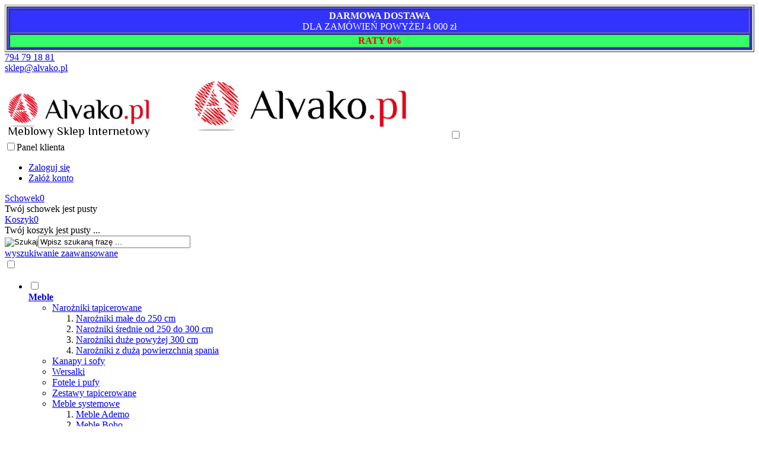

--- FILE ---
content_type: text/html; charset=utf-8
request_url: https://alvako.pl/meble-zonda-z08-regal-wysoki-p-529.html
body_size: 12487
content:
<!DOCTYPE HTML><html lang="pl"><head><meta charset="utf-8" /><title>Meble Zonda - Z08 - Regał wysoki | Sklep Alvako.pl</title><meta name="keywords" content="Meble Zonda - Z08 - Regał Wysoki, Regały, Maridex Meble" /><meta name="description" content="Meble Zonda - Z08 - Regał wysoki Wymiary: - wys. 210 cm   - szer. 90 cm - gł. 30 cm Kolorystyka: - popiel/ biały połysk Istnieje możliwość dowolnej konfiguracji elementów systemu ZONDA. Wszystkie elementy - kliknij -   Mebel wykonany jest z" /><meta name="robots" content="index,follow" /><link rel="preload" href="https://alvako.pl/szablony/standardowy.rwd.v2/font/dm-sans-v6-latin-ext_latin-regular.woff2" as="font" type="font/woff2" crossorigin="anonymous"><link rel="preload" href="https://alvako.pl/szablony/standardowy.rwd.v2/font/dm-sans-v6-latin-ext_latin-700.woff2" as="font" type="font/woff2" crossorigin="anonymous"><meta name="viewport" content="width=device-width, initial-scale=1.0" /><meta property="og:title" content="Meble Zonda - Z08 - Regał wysoki | Sklep Alvako.pl" /><meta property="og:description" content="Meble Zonda - Z08 - Regał wysoki Wymiary: - wys. 210 cm   - szer. 90 cm - gł. 30 cm Kolorystyka: - popiel/ biały połysk Istnieje możliwość dowolnej konfiguracji elementów systemu ZONDA. Wszystkie elementy - kliknij -   Mebel wykonany jest z" /><meta property="og:type" content="product" /><meta property="og:url" content="https://alvako.pl/meble-zonda-z08-regal-wysoki-p-529.html" /><meta property="og:image" content="https://alvako.pl/images/Meble/Twarde/Maridex/Meble_Zonada/Elementy/Meble_Zonada_Z08.jpg" /><meta property="product:price:amount" content="610.00" /><meta property="product:price:currency" content="PLN" /><meta property="product:availability" content="in stock" /><meta property="product:condition" content="new" /><meta property="product:retailer_item_id" content="529" /><base href="https://alvako.pl" /><link rel="stylesheet" type="text/css" href="cache/Cache_CssSzablonPodstrony.css" /><script src="javascript/jquery.js"></script>
<script src="javascript/skrypty.php"></script>
<script> window.dataLayer = window.dataLayer || []; function gtag(){dataLayer.push(arguments);} gtag('consent', 'default', { 'ad_storage': 'denied', 'ad_user_data': 'denied', 'ad_personalization': 'denied', 'analytics_storage': 'denied', 'functionality_storage': 'denied', 'personalization_storage': 'denied', 'security_storage': 'denied' }); </script>
<script> (function(w,d,s,l,i){w[l]=w[l]||[];w[l].push({'gtm.start':new Date().getTime(),event:'gtm.js'});var f=d.getElementsByTagName(s)[0],j=d.createElement(s),dl=l!='dataLayer'?'&l='+l:'';j.async=true;j.src='https://www.googletagmanager.com/gtm.js?id='+i+dl;f.parentNode.insertBefore(j,f);})(window,document,'script','dataLayer','GTM-MBZVJ5'); </script>
<script src="javascript/produkt.php"></script>
<meta name="google-site-verification" content="UA-77362685-1" /><script async src="https://www.googletagmanager.com/gtag/js?id=G-LQ4VCTC6DC"></script>
<script> window.dataLayer = window.dataLayer || []; function gtag(){dataLayer.push(arguments);} gtag('js', new Date()); gtag('config', 'G-LQ4VCTC6DC'); gtag('config', 'AW-16967300290'); </script>
<script> !function(f,b,e,v,n,t,s){if(f.fbq)return;n=f.fbq=function(){n.callMethod? n.callMethod.apply(n,arguments):n.queue.push(arguments)};if(!f._fbq)f._fbq=n; n.push=n;n.loaded=!0;n.version='2.0';n.queue=[];t=b.createElement(e);t.async=!0; t.src=v;s=b.getElementsByTagName(e)[0];s.parentNode.insertBefore(t,s)}(window, document,'script','https://connect.facebook.net/en_US/fbevents.js'); fbq('consent', 'revoke'); fbq('init', '979853613162596'); fbq('track', 'PageView'); fbq('track', "ViewContent", { content_type: 'product', content_ids: ['529'] }); </script>
<link rel="canonical" href="https://alvako.pl/meble-zonda-z08-regal-wysoki-p-529.html" /><style>.Strona{width:95%} </style></head><body style="background:#ffffff"><noscript><iframe src='https://www.googletagmanager.com/ns.html?id=GTM-MBZVJ5' height='0' width='0' style='display:none;visibility:hidden'></iframe></noscript><div class="CalaStrona"><div class="OpisNaglowek"><table border="1" style="margin: 0px auto; width: 100%;"><tbody><tr><td style="text-align: center; background-color: rgb(51, 51, 255);"><table border="1" style="width: 100%;"><tbody><tr><td><span style="color:#ffffff;"><span style="font-size:16px;"><strong>DARMOWA DOSTAWA </strong><br /> DLA ZAMÓWIEŃ POWYŻEJ 4 000 zł</span></span></td></tr><tr><td style="background-color: rgb(51, 255, 102);"><span style="color:#ff0000;"><span style="font-size:16px;"><strong>RATY 0%</strong></span></span></td></tr></tbody></table></td></tr></tbody></table></div><div class="SklepNaglowek"><div class="NaglowekTop"><div class="Strona SzybkieLinki SzybkieLinkiBrak"></div><div class="Strona"><div class="NaglowekDaneKontaktowe"><div><a class="LinkTelefonNaglowek KolorSvg" rel="nofollow" href="tel:794791881">794 79 18 81</a></div><div><a class="LinkMailNaglowek KolorSvg" rel="nofollow" href="mailto:sklep@alvako.pl">sklep@alvako.pl</a></div></div></div></div><div class="LogoSzukanieIkony"><div class="Strona"><a id="LinkLogo" href="https://alvako.pl"><img class="RwdKomputer" src="images/logo3.png" width="250" height="80" alt="Alvako.pl" title="Alvako.pl" /><img class="RwdMobilny" src="images/logo_mobile.png" width="500" height="110" alt="Alvako.pl" title="Alvako.pl" /></a><input class="SzukajMenuCheckbox CheckboxNawigacja" type="checkbox" id="SzukajMenuCheckbox" /><div class="IkonyNawigacja"><div class="MenuNaglowek IkonaNawigacjiMenu" id="IkonaWysuwaniaMenu"><label class="SzukajMenuLabel" for="MenuMobilneCheckbox"><span class="IkonaNaglowek"><span class="PozycjaIkonka KolorSvg" title="Menu"></span></span></label></div><div class="SzukajNaglowek IkonaNawigacjiMenu"><label class="SzukajMenuLabel" for="SzukajMenuCheckbox"><span class="IkonaNaglowek"><span class="PozycjaIkonka KolorSvg" title="Szukaj"></span></span></label></div><div class="LogowanieNaglowek IkonaNawigacjiMenu"><input class="LogowanieMenuCheckbox CheckboxNawigacja" type="checkbox" id="LogowanieMenuCheckbox" /><label class="LogowanieMenuLabel" for="LogowanieMenuCheckbox"><span class="PozycjaIkonka KolorSvg" title="Panel klienta"><span class="PozycjaStrzalka PozycjaOpisIkony">Panel klienta</span></span></label><ul class="PozycjeLogowanie"><li><a href="https://alvako.pl/logowanie.html" rel="nofollow">Zaloguj się</a></li><li><a href="https://alvako.pl/rejestracja.html" rel="nofollow">Załóż konto</a></li></ul></div><div id="PorownanieNaglowek" class="PorownanieNaglowek IkonaNawigacjiMenu" style="display:none"><span class="PorownanieIlosc IkonaNaglowek"><span class="PozycjaIkonka KolorSvg" title="Porównaj"><span class="PozycjaOpisIkony">Porównaj</span></span><span class="PozycjaIlosc">0</span></span><div class="PorownywanieRozwijane"></div></div><div id="Schowek" class="IkonaNawigacjiMenu"><a class="SchowekNaglowek IkonaNaglowek" href="https://alvako.pl/schowek.html"><span class="PozycjaIkonka KolorSvg" title="Schowek"><span class="PozycjaStrzalka PozycjaOpisIkony">Schowek</span></span><span class="PozycjaIlosc">0</span></a><div class="SchowekRozwijany"><div class="RozwinietaWersja"><div class="PustyKoszykSchowek">Twój schowek jest pusty</div></div></div></div><div id="Koszyk" class="IkonaNawigacjiMenu"><a class="KoszykNaglowek IkonaNaglowek" href="https://alvako.pl/koszyk.html"><span class="PozycjaIkonka KolorSvg" title="Koszyk"><span class="PozycjaStrzalka PozycjaOpisIkony">Koszyk</span></span><span class="PozycjaIlosc">0</span></a><div class="KoszykRozwijany"><div class="RozwinietaWersja"><div class="PustyKoszykSchowek">Twój koszyk jest pusty ...</div></div></div></div></div><form onsubmit="return sprSzukaj(this,'InSzukaj')" method="post" action="szukaj.html" class="Wyszukiwanie"><div class="KontenterWyszukiwania"><div class="RamkaSzukania"><input id="ButSzukaj" type="image" src="szablony/standardowy.rwd.v2/obrazki/szablon/lupa_szukaj.svg" alt="Szukaj" /><input id="InSzukaj" type="text" name="szukaj" size="30" value="Wpisz szukaną frazę ..." /><input type="hidden" name="postget" value="tak" /><div class="cl"></div><div id="Podpowiedzi"></div></div><a class="WyszukiwanieZaawansowane KolorSvg" href="https://alvako.pl/wyszukiwanie-zaawansowane.html">wyszukiwanie zaawansowane</a><div class="cl"></div></div></form></div></div></div><input class="MenuMobilneCheckbox CheckboxNawigacja" type="checkbox" id="MenuMobilneCheckbox" /><div class="GorneMenuKontener"><div class="GorneMenuTlo"><div class="Strona"><label for="MenuMobilneCheckbox" id="IkonaZwinieciaMenu"></label><label for="MenuMobilneCheckbox" class="TloZwinieciaMenu"></label><div class="GorneMenu"><ul class="GlowneGorneMenu"><li class="PozycjaMenuNormalne" data-id="0" id="MenuPozycja-0" aria-haspopup="true"><input type="checkbox" class="CheckboxRozwinGorneMenu" id="PozycjaMenuGornego-0" /><div><a href="https://alvako.pl/kategorie.html" class="AktywnyLinkMenu MenuLinkWszystkieKategorie MenuLinkKategorie PozycjaRozwijanaMenu"><b data-hover="Meble">Meble</b></a><label for="PozycjaMenuGornego-0" class="IkonaSubMenu"></label></div><ul class="MenuRozwijaneKolumny EfektMenu-1 MenuNormalne MenuWielopoziomoweNormalne MenuDrzewoKategorie" id="OknoMenu-0"><li class="LinkiMenu"><span class="RozwinDalej" style="display:none" data-id="39754_1"></span><a class="KolejneKategorie" href="https://alvako.pl/narozniki-tapicerowane-c-1.html">Narożniki tapicerowane</a><ol id="kat_39754_1"><li><a href="https://alvako.pl/narozniki-male-do-250-cm-c-47.html">Narożniki małe do 250 cm</a></li><li><a href="https://alvako.pl/narozniki-srednie-od-250-do-300-cm-c-48.html">Narożniki średnie od 250 do 300 cm</a></li><li><a href="https://alvako.pl/narozniki-duze-powyzej-300-cm-c-49.html">Narożniki duże powyżej 300 cm</a></li><li><a href="https://alvako.pl/narozniki-z-duza-powierzchnia-spania-c-50.html">Narożniki z dużą powierzchnią spania</a></li></ol></li><li class="LinkiMenu"><a href="https://alvako.pl/kanapy-i-sofy-c-51.html">Kanapy i sofy</a></li><li class="LinkiMenu"><a href="https://alvako.pl/wersalki-c-124.html">Wersalki</a></li><li class="LinkiMenu"><a href="https://alvako.pl/fotele-i-pufy-c-53.html">Fotele i pufy</a></li><li class="LinkiMenu"><a href="https://alvako.pl/zestawy-tapicerowane-c-52.html">Zestawy tapicerowane</a></li><li class="LinkiMenu"><span class="RozwinDalej" style="display:none" data-id="68999_4"></span><a class="KolejneKategorie" href="https://alvako.pl/meble-systemowe-c-4.html">Meble systemowe</a><ol id="kat_68999_4"><li><a href="https://alvako.pl/meble-ademo-c-209.html">Meble Ademo</a></li><li><a href="https://alvako.pl/meble-boho-c-197.html">Meble Boho</a></li><li><a href="https://alvako.pl/meble-cezar-c-8.html">Meble Cezar</a></li><li><a href="https://alvako.pl/meble-cosmo-c-96.html">Meble Cosmo</a></li><li><a href="https://alvako.pl/meble-diamond-c-198.html">Meble Diamond</a></li><li><a href="https://alvako.pl/meble-dione-c-99.html">Meble Dione</a></li><li><a href="https://alvako.pl/meble-fill-c-46.html">Meble Fill</a></li><li><a href="https://alvako.pl/meble-finezja-c-6.html">Meble Finezja</a></li><li><a href="https://alvako.pl/meble-forest-c-201.html">Meble Forest</a></li><li><a href="https://alvako.pl/meble-harmony-c-199.html">Meble Harmony</a></li><li><a href="https://alvako.pl/meble-john-c-122.html">Meble John</a></li><li><a href="https://alvako.pl/meble-joker-c-176.html">Meble Joker</a></li><li><a href="https://alvako.pl/meble-latika-c-90.html">Meble Latika</a></li><li><a href="https://alvako.pl/meble-lux-c-139.html">Meble Lux</a></li><li><a href="https://alvako.pl/meble-lux-stripes-c-89.html">Meble Lux stripes </a></li><li><a href="https://alvako.pl/meble-maximus-c-30.html">Meble Maximus</a></li><li><a href="https://alvako.pl/meble-mia-c-208.html">Meble MIA</a></li><li><a href="https://alvako.pl/meble-mono-c-200.html">Meble Mono</a></li><li><a href="https://alvako.pl/meble-mlodziezowe-kevin-c-183.html">Meble Młodzieżowe Kevin</a></li><li><a href="https://alvako.pl/meble-noma-c-184.html">Meble Noma</a></li><li><a href="https://alvako.pl/meble-nordi-c-118.html">Meble Nordi</a></li><li><a href="https://alvako.pl/meble-oro-c-203.html">Meble Oro</a></li><li><a href="https://alvako.pl/meble-penelopa-c-98.html">Meble Penelopa</a></li><li><a href="https://alvako.pl/meble-primo-c-114.html">Meble Primo</a></li><li><a href="https://alvako.pl/meble-rest-c-32.html">Meble Rest</a></li><li><a href="https://alvako.pl/meble-samba-c-12.html">Meble Samba</a></li><li><a href="https://alvako.pl/meble-sento-c-202.html">Meble Sento</a></li><li><a href="https://alvako.pl/meble-sky-c-117.html">Meble Sky</a></li><li><a href="https://alvako.pl/meble-tommy-c-15.html">Meble Tommy</a></li><li><a href="https://alvako.pl/meble-yuki-c-207.html">Meble Yuki</a></li><li><a href="https://alvako.pl/meble-zonda-c-31.html">Meble Zonda</a></li></ol></li><li class="LinkiMenu"><a href="https://alvako.pl/mebloscianki-c-10.html">Meblościanki</a></li><li class="LinkiMenu"><span class="RozwinDalej" style="display:none" data-id="32022_3"></span><a class="KolejneKategorie" href="https://alvako.pl/szafy-c-3.html">Szafy</a><ol id="kat_32022_3"><li><a href="https://alvako.pl/szafy-do-100-cm-c-54.html">Szafy do 100 cm</a></li><li><a href="https://alvako.pl/szafy-od-101-do-160-cm-c-55.html">Szafy od 101 do 160 cm</a></li><li><a href="https://alvako.pl/szafy-od-160-do-210-cm-c-56.html">Szafy od 160 do 210 cm</a></li><li><a href="https://alvako.pl/szafy-powyzej-210-cm-c-57.html">Szafy powyżej 210 cm</a></li><li><a href="https://alvako.pl/szafy-narozne-c-68.html">Szafy narożne</a></li><li><a href="https://alvako.pl/szafy-z-grafika-c-101.html">Szafy z grafiką</a></li></ol></li><li class="LinkiMenu"><a href="https://alvako.pl/komody-c-42.html">Komody</a></li><li class="LinkiMenu"><a href="https://alvako.pl/szafki-rtv-c-45.html">Szafki RTV</a></li><li class="LinkiMenu"><a href="https://alvako.pl/witryny-c-140.html">Witryny</a></li><li class="LinkiMenu"><a href="https://alvako.pl/regaly-c-141.html">Regały</a></li><li class="LinkiMenu"><a href="https://alvako.pl/biurka-c-43.html">Biurka</a></li><li class="LinkiMenu"><a href="https://alvako.pl/garderoby-c-73.html">Garderoby</a></li><li class="LinkiMenu"><a href="https://alvako.pl/sypialnie-gotowe-zestawy-funkcjonalne-aranzacje-c-162.html">Sypialnie</a></li><li class="LinkiMenu"><span class="RozwinDalej" style="display:none" data-id="46299_80"></span><a class="KolejneKategorie" href="https://alvako.pl/lozka-c-80.html">Łóżka</a><ol id="kat_46299_80"><li><a href="https://alvako.pl/lozka-dwuosobowe-c-179.html">Łóżka dwuosobowe</a></li><li><a href="https://alvako.pl/lozka-jednoosobowe-c-182.html">Łóżka jednoosobowe</a></li><li><a href="https://alvako.pl/lozka-tapicerowane-c-206.html">Łóżka tapicerowane</a></li></ol></li></ul></li><li class="PozycjaMenuNormalne" data-id="1" id="MenuPozycja-1" aria-haspopup="true"><input type="checkbox" class="CheckboxRozwinGorneMenu" id="PozycjaMenuGornego-1" /><div><a href="https://alvako.pl/pomieszczenia-c-127.html" class="MenuLinkKategorie PozycjaRozwijanaMenu"><b data-hover="Pomieszczenia">Pomieszczenia</b></a><label for="PozycjaMenuGornego-1" class="IkonaSubMenu"></label></div><ul class="MenuRozwijaneKolumny EfektMenu-1 MenuNormalne MenuDrzewoKategorie" id="OknoMenu-1"><li class="LinkiMenu"><a href="https://alvako.pl/meble-do-salonu-c-142.html">Meble do salonu</a></li><li class="LinkiMenu"><a href="https://alvako.pl/meble-do-sypialni-c-2.html">Meble do sypialni</a></li><li class="LinkiMenu"><a href="https://alvako.pl/meble-mlodziezowe-i-dzieciece-c-13.html">Meble młodzieżowe i dziecięce</a></li><li class="LinkiMenu"><a href="https://alvako.pl/meble-do-przedpokoju-c-143.html">Meble do przedpokoju</a></li></ul></li><li class="PozycjaMenuNormalne" data-id="2" id="MenuPozycja-2" aria-haspopup="true"><input type="checkbox" class="CheckboxRozwinGorneMenu" id="PozycjaMenuGornego-2" /><div><a href="https://alvako.pl/styl-c-128.html" class="MenuLinkKategorie PozycjaRozwijanaMenu"><b data-hover="Styl ">Styl </b></a><label for="PozycjaMenuGornego-2" class="IkonaSubMenu"></label></div><ul class="MenuRozwijaneKolumny EfektMenu-1 MenuNormalne MenuDrzewoKategorie" id="OknoMenu-2"><li class="LinkiMenu"><a href="https://alvako.pl/meble-designerskie-c-146.html">Meble designerskie</a></li><li class="LinkiMenu"><a href="https://alvako.pl/meble-ekskluzywne-c-145.html">Meble ekskluzywne</a></li><li class="LinkiMenu"><a href="https://alvako.pl/meble-klasyczne-c-147.html">Meble klasyczne</a></li><li class="LinkiMenu"><a href="https://alvako.pl/meble-nowoczesne-c-148.html">Meble nowoczesne</a></li><li class="LinkiMenu"><a href="https://alvako.pl/meble-skandynawskie-c-144.html">Meble skandynawskie</a></li><li class="LinkiMenu"><a href="https://alvako.pl/meble-tapicerowane-c-149.html">Meble tapicerowane</a></li></ul></li><li aria-haspopup="true"><div><a href="https://alvako.pl/promocje.html"><b data-hover="Promocje">Promocje</b></a></div></li><li aria-haspopup="true"><div><a href="https://alvako.pl/nowosci.html"><b data-hover="Nowości ">Nowości </b></a></div></li><li aria-haspopup="true"><div><a href="https://alvako.pl/kontakt-f-1.html"><b data-hover="Kontakt">Kontakt</b></a></div></li></ul></div></div></div></div><div class="Strona"><div id="Nawigacja" itemscope itemtype="http://schema.org/BreadcrumbList"><span itemprop="itemListElement" itemscope itemtype="http://schema.org/ListItem"><a href="https://alvako.pl" class="NawigacjaLink" itemprop="item"><span itemprop="name">Strona główna</span></a><meta itemprop="position" content="1" /></span><span class="Nawigacja"> » </span><span itemprop="itemListElement" itemscope itemtype="http://schema.org/ListItem"><a href="https://alvako.pl/meble-systemowe-c-4.html" class="NawigacjaLink" itemprop="item"><span itemprop="name">Meble systemowe</span></a><meta itemprop="position" content="2" /></span><span class="Nawigacja"> » </span><span itemprop="itemListElement" itemscope itemtype="http://schema.org/ListItem"><a href="https://alvako.pl/meble-zonda-c-31.html" class="NawigacjaLink" itemprop="item"><span itemprop="name">Meble Zonda</span></a><meta itemprop="position" content="3" /></span><span class="Nawigacja"> » </span><span class="Nawigacja">Meble Zonda - Z08 - Regał wysoki</span></div></div><div class="cl"></div><div class="Strona"><div class="KolumnyKontener"><div id="SrodekKolumna"><div class="ModulId-36 KontenerModul"><div class="ModulCssDodatkowy"><div class="Strona"><div class="StrTresc"><div class="FormatEdytor"><div style="text-align: justify;"><span style="color:#cc0000;"><strong>UWAGA:</strong> Zamówienia na meble tapicerowane z realizacją do Świąt przyjmowane są do dnia <strong>5 listopada</strong>. Zamówienia złożone po tym terminie będą realizowane w możliwie jak najkrótszym czasie wg kolejności ich złożenia, lecz bez gwarancji dostawy do Świąt. </span></div><div style="clear:both"></div></div></div></div></div></div><section id="RamkaProduktu" itemscope itemtype="https://schema.org/Product"><div id="KartaProduktu"><div id="ZdjeciaProduktu" style="width:660px"><div class="ZdjeciaKontener" style="width:600px"><div id="ZdjeciaDuze"><a data-jbox-image="galeria" id="DuzeFoto1" class="PodmianaFotoCech" href="https://alvako.pl/images/Meble/Twarde/Maridex/Meble_Zonada/Elementy/Meble_Zonada_Z08.jpg" title="Meble Zonda - Z08 - Regał wysoki" data-caption="Meble Zonda - Z08 - Regał wysoki"><img src="images/Meble/Twarde/Maridex/Meble_Zonada/Elementy/mini/600px_Meble_Zonada_Z08.webp" width="600" height="600" itemprop="image" data-zoom-image="images/Meble/Twarde/Maridex/Meble_Zonada/Elementy/Meble_Zonada_Z08.jpg" class="FotoZoom" alt="Meble Zonda - Z08 - Regał wysoki" title="Meble Zonda - Z08 - Regał wysoki" /></a><a data-jbox-image="galeria" id="DuzeFoto2" href="https://alvako.pl/images/Meble/Twarde/Maridex/Meble_Zonada/System/elementy zonda.jpg" title="Meble Zonda - elementy" data-caption="Meble Zonda - elementy"><img src="images/Meble/Twarde/Maridex/Meble_Zonada/System/mini/600px_elementy zonda.webp" width="600" height="600" data-zoom-image="images/Meble/Twarde/Maridex/Meble_Zonada/System/elementy zonda.jpg" class="FotoZoom" alt="Meble Zonda - elementy" title="Meble Zonda - elementy" /></a></div><div class="DodatkoweZdjecia"><div><img src="images/Meble/Twarde/Maridex/Meble_Zonada/Elementy/mini/100px_Meble_Zonada_Z08.webp" width="100" height="75" id="Foto1" class="PodmianaFotoCechMini" alt="Meble Zonda - Z08 - Regał wysoki" title="Meble Zonda - Z08 - Regał wysoki" /></div><div><img src="images/Meble/Twarde/Maridex/Meble_Zonada/System/mini/100px_elementy zonda.webp" width="100" height="75" id="Foto2" alt="Meble Zonda - elementy" title="Meble Zonda - elementy" /></div></div></div></div><div id="InformacjeProduktu" style="width:calc(100% - 660px)"><div class="Ikonki"></div><div class="NazwaProducent"><h1 itemprop="name">Meble Zonda - Z08 - Regał wysoki</h1><meta itemprop="productID" content="529" /><div class="Producent" itemprop="brand" itemtype="https://schema.org/Brand" itemscope><div itemprop="name" content="Maridex meble"><a href="https://alvako.pl/maridex-meble-m-4.html"><img src="images/Zdjecia/Obrazki/mini/100px_maridex.webp" width="100" height="60" style="min-width:100px;min-height:60px" alt="Maridex meble" title="Maridex meble" /></a></div></div></div><div class="ListaOpisy"><p id="CzasWysylki" class="TbPoz"><span>Czas wysyłki:</span><strong>do 10 dni roboczych</strong></p><p id="KosztWysylki" class="TbPoz"><span>Koszt wysyłki:</span><strong id="InfoOpisWysylka">od 79,00 zł <span id="tipWysylka" style="display:none;"><b>(Przy zakupie min. dwóch dowolnych produktów, łączny koszt wysyłki poznasz po dodaniu produktów do koszyka) Dostępne formy wysyłki dla oglądanego produktu:</b><span>Transport sklepu bez wniesienia - 79,00 zł</span><span>Transport sklepu z wniesieniem - 159,00 zł</span></span></strong></p><p id="StanProduktu" class="TbPoz"><span>Stan produktu:</span><strong>Nowy</strong></p><p id="GwarancjaProduktu" class="TbPoz"><span>Gwarancja:</span><strong><a href="https://alvako.pl/reklamacje-i-gwarancja-pm-29.html"> 2 lata</a></strong></p></div><form action="/" method="post" id="FormKartaProduktu" class="cmxform" autocomplete="off" ><div id="CechyProduktu"><input type="hidden" value="cechy" id="TypCechy" /><input type="hidden" value="1" id="IleCechProduktu" /><div><div class="CechaProduktu CechaGrupa-31"><strong class="CechaProduktuEtykieta CechaOpis" id="CechaOpis_31">Kolorystyka</strong><div class="CechaWyboru" id="nr_cechy_1" data-typ="pole" data-id="31"><div class="Foto PoleWyboruCechy" id="id_wartosc_cechy_194"><label for="wartosc_31_194"><input type="radio" data-id="194" value="0.00,0.00,+,$,194" onchange="ZmienCeche('37868_529', '', 1)" id="wartosc_31_194" name="cecha_31" checked="checked" /><span class="PoleCechy" data-title=" Biały połysk / popiel" data-src="images/Meble/Twarde/Kolorystyka/bialypolysk_popiel.jpg"><span class="ZdjecieCechy"><a href="https://alvako.pl/images/Meble/Twarde/Kolorystyka/bialypolysk_popiel.jpg" data-jbox-image="galeria_cech" title=" Biały połysk / popiel"><img src="images/Meble/Twarde/Kolorystyka/mini/50px_bialypolysk_popiel.webp" width="50" height="50" title=" Biały połysk / popiel" alt=" Biały połysk / popiel" title=" Biały połysk / popiel" /></a></span><span class="radio" id="radio_31_194"> Biały połysk / popiel</span></span></label></div></div></div></div></div><br /><span class="CenaDlaZalogowanych"></span><div><input id="InputCenaKoncowaBrutto" value="0" type="hidden" /><input id="InputWybraneCechy_37868_529" value="" type="hidden" /><input id="CenaPunkty" value="0" type="hidden" /><input id="parametry" value="37868_529;0;0;0;0" type="hidden" /><input id="parametryLukas" value="" type="hidden" /><input id="parametrySantander" value="" type="hidden" /><input id="parametryMbank" value="" type="hidden" /><input id="parametryComfino" value="dc8f6a68-779d-4ce2-a7d7-9eb0a8508c7f;f902bef1-c50a-40aa-9414-2877008e7e23;;" type="hidden" /><input id="parametryIleasing" value="" type="hidden" /><input id="parametryIraty" value="2957;610.00" type="hidden" /><input id="parametryLeaselink" value="" type="hidden" /><input id="parametryPayURaty" value="" type="hidden" /><input id="parametryBgz" value="" type="hidden" /></div></form><div style="display:none"><p id="InformacjaPunkty" class="InformacjaOk"></p></div></div></div><ul id="PodzielSie"><li><a class="wykop" href="https://www.wykop.pl/dodaj/link/?url=https%3A%2F%2Falvako.pl%2Fmeble-zonda-z08-regal-wysoki-p-529.html&amp;title=Meble+Zonda+-+Z08+-+Rega%C5%82+wysoki" rel="nofollow" title="Poinformuj o tym produkcie na Wykop.pl"></a></li><li><a class="linkedin" href="https://www.linkedin.com/shareArticle?mini=true&amp;url=https%3A%2F%2Falvako.pl%2Fmeble-zonda-z08-regal-wysoki-p-529.html&amp;title=Meble+Zonda+-+Z08+-+Rega%C5%82+wysoki" rel="nofollow" title="Poinformuj o tym produkcie na LinkedIn"></a></li><li><a class="pinterest" href="https://pinterest.com/pin/create/button/?url=https%3A%2F%2Falvako.pl%2Fmeble-zonda-z08-regal-wysoki-p-529.html&amp;media=https%3A%2F%2Falvako.pl%2Fimages%2FMeble%2FTwarde%2FMaridex%2FMeble_Zonada%2FElementy%2FMeble_Zonada_Z08.jpg&amp;description=Meble+Zonda+-+Z08+-+Rega%C5%82+wysoki" rel="nofollow" title="Poinformuj o tym produkcie na Pinterest"></a></li><li><a class="twitter" href="https://twitter.com/share?url=https%3A%2F%2Falvako.pl%2Fmeble-zonda-z08-regal-wysoki-p-529.html&amp;text=Meble+Zonda+-+Z08+-+Rega%C5%82+wysoki" rel="nofollow" title="Poinformuj o tym produkcie na Twitter"></a></li><li><a class="facebook" href="https://www.facebook.com/sharer/sharer.php?u=https%3A%2F%2Falvako.pl%2Fmeble-zonda-z08-regal-wysoki-p-529.html" rel="nofollow" title="Poinformuj o tym produkcie na Facebook"></a></li></ul><div class="cl"></div><div id="GlowneLinkiProduktu" ><a class="PolecProdukt" href="https://alvako.pl/polec-znajomemu-produkt-f-3.html/produkt=529" rel="nofollow">Poleć znajomemu</a><a class="LinkPDF" href="https://alvako.pl/meble-zonda-z08-regal-wysoki-kartapdf-529.html" rel="nofollow">Specyfikacja PDF</a></div><div id="ZakladkiProduktu"><div id="TloZakladek"><ul id="Zakladki"><li id="z_opis" class="aktywna">Opis produktu</li><li id="z_recenzje">Recenzje produktu (0)</li></ul><div class="cl"></div></div><div id="TresciZakladek"><div class="widoczna tz_opis GlownyOpisProduktu" itemprop="description"><div class="FormatEdytor"><strong>Meble Zonda - Z08 - Regał wysoki</strong><br /><br /> WYMIARY : <table border="1" style="width: 100%;"><tbody><tr><td style="text-align: center;">wysokość</td><td style="text-align: center;">210 cm  </td></tr><tr><td style="text-align: center;">szerokość</td><td style="text-align: center;">90 cm</td></tr><tr><td style="text-align: center;">głębokość</td><td style="text-align: center;">30 cm</td></tr></tbody></table>   <p>Specyfikacja produktu:<br /> - wysokiej jakości płyta laminowana grubości 22mm korpusy, 16mm fronty, która charakteryzuje się wysoką odpornością na zarysowania i działanie gorąca<br /> - krawędzie zabezpieczone obrzeżem ABS<br /> - szuflady na prowadnicach<br /> - szuflady otwierane dotykowo bez uchwytów<br /> - drzwi przesuwne na aluminiowych prowadnicach</p> Istnieje możliwość dowolnej konfiguracji elementów systemu ZONDA.<br /><a href="https://alvako.pl/meble-zonda-c-4_31.html"><span style="background-color:#bdc3c7;">Wszystkie elementy - kliknij -</span></a><br />   <hr /><br /> Mebel wykonany jest z wysokiej jakości płyty obustronnie laminowanej, która charakteryzuje się wysoka odpornością na zarysowania i działanie gorąca. Meble są  fabrycznie nowe zapakowane w paczkach do samodzielnego montażu.<br /> Wewnątrz opakowania dołączone są niezbędne okucia meblowe oraz instrukcja montażu.</div><div class="DaneGpsr" style="padding-top:30px"><div style="padding-bottom:20px" class="InfoProducentLink FormatEdytor"><h4>Strona WWW producenta:</h4>www.maridex.pl</div><div style="padding-bottom:20px" class="InfoProducentOpis FormatEdytor"><h4>Dane kontaktowe producenta:</h4>MARIDEX sp. z o.o. sp.k, Mianowice 20c, 63-600 Kępno, Polska, e-mail: biuro@maridex.pl, telefon: +48 62 782 77 72</div></div></div><div class="ukryta tz_recenzje"><p class="Informacja" style="margin-top:10px"> Nikt jeszcze nie napisał recenzji do tego produktu. Bądź pierwszy i napisz recenzję. </p><p class="InformacjaOk" style="margin-top:10px"> Tylko zarejestrowani klienci mogą pisać recenzje do produktów. Jeżeli posiadasz konto w naszym sklepie zaloguj się na nie, jeżeli nie załóż bezpłatne konto i napisz recenzję.<br /> Opinie są zbierane, weryfikowane i publikowane zgodnie z <a href='https://alvako.pl/zasady-zamieszczania-opinii-pm-45.html'>Zasadami zamieszczania opinii.</a></p><div class="cl"></div></div></div></div></section><div class="PozostaleProdukty"><div class="StrNaglowek"><span>Zobacz również</span></div><div class="StrTresc"><div class="OknaRwd Kol-4 KolMobile-1 ListingWierszeKartaProduktuKontener"><div id="prd-397-533" class="Okno OknoRwd ProduktBezZakupu"><div class="ElementListingRamka"><div class="Foto"><a class="Zoom" href="https://alvako.pl/meble-zonda-z12-lozko-p-533.html"><img data-src-original="images/Meble/Twarde/Maridex/Meble_Zonada/Elementy/mini/400px_Meble_Zonada_Z12.webp" width="400" height="400" src="images/loader.gif" id="fot_3127_533" class="Zdjecie Reload" alt="Meble Zonda - Z12 - Łóżko" title="Meble Zonda - Z12 - Łóżko" /></a></div><div class="ProdCena"><h3><a href="https://alvako.pl/meble-zonda-z12-lozko-p-533.html" title="Meble Zonda - Z12 - Łóżko">Meble Zonda - Z12 - Łóżko</a></h3><div class="ProduktCena"></div></div><div class="ZakupKontener"><div class="Zakup"></div></div></div></div><div id="prd-607-524" class="Okno OknoRwd ProduktBezZakupu"><div class="ElementListingRamka"><div class="Foto"><a class="Zoom" href="https://alvako.pl/meble-zonda-z03-regal-niski-z-drzwiami-p-524.html"><img data-src-original="images/Meble/Twarde/Maridex/Meble_Zonada/Elementy/mini/400px_Meble_Zonada_Z03.webp" width="400" height="400" src="images/loader.gif" id="fot_32315_524" class="Zdjecie Reload" alt="Meble Zonda - Z03 - Regał niski z drzwiami" title="Meble Zonda - Z03 - Regał niski z drzwiami" /></a></div><div class="ProdCena"><h3><a href="https://alvako.pl/meble-zonda-z03-regal-niski-z-drzwiami-p-524.html" title="Meble Zonda - Z03 - Regał niski z drzwiami">Meble Zonda - Z03 - Regał niski z drzwiami</a></h3><div class="ProduktCena"></div></div><div class="ZakupKontener"><div class="Zakup"></div></div></div></div><div id="prd-271-530" class="Okno OknoRwd ProduktBezZakupu"><div class="ElementListingRamka"><div class="Foto"><a class="Zoom" href="https://alvako.pl/meble-zonda-z09-regal-sredni-p-530.html"><img data-src-original="images/Meble/Twarde/Maridex/Meble_Zonada/Elementy/mini/400px_Meble_Zonada_Z09.webp" width="400" height="400" src="images/loader.gif" id="fot_99275_530" class="Zdjecie Reload" alt="Meble Zonda - Z09 - Regał średni" title="Meble Zonda - Z09 - Regał średni" /></a></div><div class="ProdCena"><h3><a href="https://alvako.pl/meble-zonda-z09-regal-sredni-p-530.html" title="Meble Zonda - Z09 - Regał średni">Meble Zonda - Z09 - Regał średni</a></h3><div class="ProduktCena"></div></div><div class="ZakupKontener"><div class="Zakup"></div></div></div></div><div id="prd-693-522" class="Okno OknoRwd ProduktBezZakupu"><div class="ElementListingRamka"><div class="Foto"><a class="Zoom" href="https://alvako.pl/meble-zonda-z01-regal-prawy-p-522.html"><img data-src-original="images/Meble/Twarde/Maridex/Meble_Zonada/Elementy/mini/400px_Meble_Zonada_Z01.webp" width="400" height="400" src="images/loader.gif" id="fot_66930_522" class="Zdjecie Reload" alt="Meble Zonda - Z01 - Regał prawy" title="Meble Zonda - Z01 - Regał prawy" /></a></div><div class="ProdCena"><h3><a href="https://alvako.pl/meble-zonda-z01-regal-prawy-p-522.html" title="Meble Zonda - Z01 - Regał prawy">Meble Zonda - Z01 - Regał prawy</a></h3><div class="ProduktCena"></div></div><div class="ZakupKontener"><div class="Zakup"></div></div></div></div><div id="prd-91-537" class="Okno OknoRwd ProduktBezZakupu"><div class="ElementListingRamka"><div class="Foto"><a class="Zoom" href="https://alvako.pl/meble-zonda-z16-sofa-pojedyncza-p-537.html"><img data-src-original="images/Meble/Twarde/Maridex/Meble_Zonada/Elementy/mini/400px_Meble_Zonada_Z16.webp" width="400" height="400" src="images/loader.gif" id="fot_51902_537" class="Zdjecie Reload" alt="Meble Zonda - Z16 - Sofa pojedyncza" title="Meble Zonda - Z16 - Sofa pojedyncza" /></a></div><div class="ProdCena"><h3><a href="https://alvako.pl/meble-zonda-z16-sofa-pojedyncza-p-537.html" title="Meble Zonda - Z16 - Sofa pojedyncza">Meble Zonda - Z16 - Sofa pojedyncza</a></h3><div class="ProduktCena"></div></div><div class="ZakupKontener"><div class="Zakup"></div></div></div></div><div id="prd-73-942" class="Okno OknoRwd ProduktBezZakupu"><div class="ElementListingRamka"><div class="Foto"><a class="Zoom" href="https://alvako.pl/meble-zonda-zestaw-2-p-942.html"><img data-src-original="images/Meble/Twarde/Maridex/Meble_Zonada/System/mini/400px_Meble_Zonda_Zestaw_8.webp" width="400" height="400" src="images/loader.gif" id="fot_18486_942" class="Zdjecie Reload" alt="Meble Zonda - zestaw 2" title="Meble Zonda - zestaw 2" /></a></div><div class="ProdCena"><h3><a href="https://alvako.pl/meble-zonda-zestaw-2-p-942.html" title="Meble Zonda - Zestaw 2">Meble Zonda - Zestaw 2</a></h3><div class="ProduktCena"></div></div><div class="ZakupKontener"><div class="Zakup"></div></div></div></div><div id="prd-942-535" class="Okno OknoRwd ProduktBezZakupu"><div class="ElementListingRamka"><div class="Foto"><a class="Zoom" href="https://alvako.pl/meble-zonda-z14-regal-wysoki-120-p-535.html"><img data-src-original="images/Meble/Twarde/Maridex/Meble_Zonada/Elementy/mini/400px_Meble_Zonada_Z14.webp" width="400" height="400" src="images/loader.gif" id="fot_89667_535" class="Zdjecie Reload" alt="Meble Zonda - Z14 - Regał wysoki 120" title="Meble Zonda - Z14 - Regał wysoki 120" /></a></div><div class="ProdCena"><h3><a href="https://alvako.pl/meble-zonda-z14-regal-wysoki-120-p-535.html" title="Meble Zonda - Z14 - Regał wysoki 120">Meble Zonda - Z14 - Regał wysoki 120</a></h3><div class="ProduktCena"></div></div><div class="ZakupKontener"><div class="Zakup"></div></div></div></div><div id="prd-645-539" class="Okno OknoRwd ProduktBezZakupu"><div class="ElementListingRamka"><div class="Foto"><a class="Zoom" href="https://alvako.pl/meble-zonda-z18-szafa-zonda-p-539.html"><img data-src-original="images/Meble/Twarde/Maridex/Meble_Zonada/Elementy/mini/400px_Meble_Zonada_Z18.webp" width="400" height="400" src="images/loader.gif" id="fot_95978_539" class="Zdjecie Reload" alt="Meble Zonda - Z18 - Szafa Zonda" title="Meble Zonda - Z18 - Szafa Zonda" /></a></div><div class="ProdCena"><h3><a href="https://alvako.pl/meble-zonda-z18-szafa-zonda-p-539.html" title="Meble Zonda - Z18 - Szafa Zonda">Meble Zonda - Z18 - Szafa Zonda</a></h3><div class="ProduktCena"></div></div><div class="ZakupKontener"><div class="Zakup"></div></div></div></div></div><div class="cl"></div></div></div><script> ZmienCeche('37868_529', 1); PokazTipWysylki('#InfoOpisWysylka'); </script>
<div class="ModulId-29 KontenerModul KontenerModulSamaTresc"><div style="padding-top:30px;padding-bottom:30px;padding-left:20px;padding-right:20px;background:url('images/tla/tlo_newsletter.webp') no-repeat center center;background-size:cover;background-attachment:fixed" class="ModulCssDodatkowy"><div class="Strona"><div class="ModulNewsletterKontener"><div class="ModulNewsletter"><strong>Newsletter</strong><form action="/" onsubmit="return sprNewsletter(this, 'modul')" method="post" class="cmxform" id="newsletterModul"><p><span class="PoleOpisNewsletterModul"><label for="emailNewsletterModul" style="margin:0;padding:0;line-height:normal">Prześlij nam swój adres e-mail, a my powiadomimy Cię o nowych produktach, najlepszych cenach, promocjach i wyprzedażach.</label></span><span class="PoleZgodNewsletterModul"><input type="text" name="email" id="emailNewsletterModul" value="Twój adres email" /><small style="display:flex"><label style="padding-left:35px" for="zgoda_newsletter_marketing_modul">Wyrażam zgodę na przetwarzanie danych osobowych do celów marketingowych<input type="checkbox" name="zgoda_newsletter_marketing_modul" id="zgoda_newsletter_marketing_modul" value="1" /><span class="check" id="check_zgoda_newsletter_marketing_modul"></span></label></small><small style="display:flex"><label style="padding-left:35px" for="zgoda_newsletter_info_handlowa_modul">Wyrażam zgodę na otrzymywanie informacji handlowych na wskazany przeze mnie adres e-mail<input type="checkbox" name="zgoda_newsletter_info_handlowa_modul" id="zgoda_newsletter_info_handlowa_modul" value="1" /><span class="check" id="check_zgoda_newsletter_info_handlowa_modul"></span></label></small><span id="BladDanychNewsletterModul" style="text-align:left;margin-left:0px;display:none"><label class="error">Brak zgody na otrzymywanie informacji handlowych oraz przetwarzanie danych osobowych uniemożliwia zapisanie do newslettera</label></span></span><span class="PolePrzyciskowNewsletterModul"><input type="submit" id="submitNewsletterModul" class="przyciskWylaczony" value="Zapisz" disabled="disabled" /> &nbsp;<input type="button" id="submitUnsubscribeNewsletterModul" class="przyciskWylaczony" onclick="wypiszNewsletter('newsletterModul')" value="Wypisz" disabled="disabled" /></span></p></form></div></div></div></div></div><div class="ModulId-34 KontenerModul"><div class="ModulCssDodatkowy"><div class="Strona"><h2 class="StrNaglowek"><span>Alvako.pl - Dlaczego warto nam zaufać?</span></h2><div class="StrTresc"><div class="FormatEdytor"><table border="0" style="width:100%;"><tbody><tr><td style="width: 70px;"><p><span style="font-size: 9pt; font-family: Arial, sans-serif; orphans: 1; line-height: 1.6em;"><strong><img alt="Doświadczenie!" src="/images/icony/doswiadczenie.png" style="width: 50px; height: 50px;" /></strong></span></p></td><td><h3><span style="font-size:18px;"><span style="font-family: Arial, sans-serif;"><span style="color:#ff0000;"><strong>Doświadczanie!</strong></span></span></span></h3><p style="text-align: justify;"><span style="font-size: 9pt; font-family: Arial, sans-serif; orphans: 1; line-height: 1.6em;"><span style="line-height:1;">Od 2007r robi</span>my wszystko aby umeblowanie Państwa domu lub mieszkania było łatwe i przyjemne. Zdobyte doświadczenie oraz znajomość najnowszych trendów w meblarstwie, wystroju wnętrz i designie pozwala nam dostosować ofertę do potrzeb Naszych klientów.</span></p></td></tr><tr><td><img alt="Bezpieczna dostawa!" src="/images/icony/dostawa.png" style="width: 50px; height: 50px;" /></td><td><h3><span style="font-size:18px;"><span style="font-family: Arial, sans-serif; line-height: 1.6em;"><span style="color:#ff0000;"><strong>Bezpieczna dostawa!</strong>&nbsp;</span></span></span></h3><p style="text-align: justify;"><span style="font-size: 9pt; font-family: Arial, sans-serif; orphans: 1; line-height: 1.6em;">Towar zawsze solidnie zapakowany, dostawa odbywa się transportem firmowym lub wyspecjalizowanymi firmami spedycyjnymi. Meble dostarczamy na terenie całego kraju.</span></p></td></tr><tr><td><img alt="Obsługa klienta!" src="/images/icony/obsluga.png" style="width: 50px; height: 50px;" /></td><td><h3><span style="font-size:18px;"><span style="font-family: Arial, sans-serif; line-height: 1.6em;"><span style="color:#ff0000;"><strong>Obsługa klienta</strong>!</span></span></span></h3><p style="text-align: justify;"><span style="font-size: 9pt; font-family: Arial, sans-serif; orphans: 1; line-height: 1.6em;">Kładziemy nacisk na najwyższą jakość obsługi i sprawną komunikację z Klientem począwszy od pierwszego kontaktu aż po obsługę posprzedażową i gwarancyjną. Zawsze służymy poradą i wsparciem w doborze odpowiedniego towaru.</span></p></td></tr><tr><td><img alt="Towar w pierwszym gatunku!" src="/images/icony/1gatunek.png" style="width: 50px; height: 50px;" /></td><td><h3><span style="font-size:18px;"><span style="font-family: Arial, sans-serif; line-height: 1.6em;"><span style="color:#ff0000;"><strong>Towar w pierwszym gatunku</strong>!</span></span></span></h3><p style="text-align: justify;"><span style="font-size: 9pt; font-family: Arial, sans-serif; orphans: 1; line-height: 1.6em;">W naszym sklepie oferujemy Klientom tylko produkty w pierwszym gatunku wprost od sprawdzonych polskich producentów.</span></p></td></tr><tr><td><img alt="24 miesiące gwarancji!" src="/images/icony/gwarancja.png" style="width: 50px; height: 50px;" /></td><td><h3 style="text-align: justify;"><span style="font-size:18px;"><span style="font-family: Arial, sans-serif; line-height: 1.6em;"><span style="color:#ff0000;"><strong>24 miesiące gwarancji!</strong></span></span></span></h3><p style="text-align: justify;"><span style="font-size: 9pt; font-family: Arial, sans-serif; orphans: 1; line-height: 1.6em;">Wszystkie sprzedawane przez nas meble są fabrycznie nowe z pełną gwarancją producenta. W przypadku odkrycia wady w zakupionym produkcie drobne naprawy wykonywane są przez mobilny serwis u Państwa w domu, większe usterki usuwane w systemie door to door - towar jest odbierany przez serwis firmowy, naprawiany, a następnie dostarczany w to samo miejsce.</span></p></td></tr></tbody></table><div style="clear:both"></div></div></div></div></div></div></div></div></div><div class="cl"></div><div class="Strona"><footer class="Stopka"><div class="StopkaKolumny"><div class="KolumnaStopki"><input type="checkbox" class="CheckboxRozwinStopke CheckboxNawigacja" id="StopkaKolumnaPierwszaCheckbox" /><label for="StopkaKolumnaPierwszaCheckbox"><strong class="NaglowekStopki"> Informacje </strong></label><div class="KontenerDaneStopka" id="KontenerStopkaKolumnaPierwsza"><div class="OpisKolumnyStopki FormatEdytor"><p><strong>Alvako.pl </strong><br /> ul. Architektów 5,<br /> 63-604 Baranów<br /><b>NIP:</b> 619-121-93-03<br /><br /><b>Tel:</b><a href="tel:794791881">794 791 881</a><br /><b>Email:</b><a href="mailto:sklep@alvako.pl">sklep@alvako.pl</a></p></div><ul class="LinkiStopki"><li><div><a href="https://alvako.pl/kontakt-f-1.html">Kontakt</a></div></li><li><div><a href="https://alvako.pl/o-firmie-pm-18.html">O firmie</a></div></li><li><div><a href="https://alvako.pl/regulamin-pm-11.html">Regulamin</a></div></li><li><div><a href="https://alvako.pl/polityka-prywatnosci-pm-17.html">Polityka prywatności</a></div></li><li><div><a href="https://alvako.pl/zasady-zamieszczania-opinii-pm-45.html">Zasady zamieszczania opinii</a></div></li><li><div><a href="https://alvako.pl/informacja-o-cookies-pm-20.html">Informacja o cookies</a></div></li><li><div><a href="https://alvako.pl/ustawienia-cookies.html">Ustawienia cookies</a></div></li><li><div><a href="https://alvako.pl/czesto-zadawane-pytania-pm-37.html">Często zadawane pytania</a></div></li><li><div><a href="https://alvako.pl/blog-nc-1.html">Blog</a></div></li><li><div><a href="https://alvako.pl/opinie-o-sklepie.html">Opinie o sklepie</a></div></li></ul></div></div><div class="KolumnaStopki"><input type="checkbox" class="CheckboxRozwinStopke CheckboxNawigacja" id="StopkaKolumnaDrugaCheckbox" /><label for="StopkaKolumnaDrugaCheckbox"><strong class="NaglowekStopki"> Zakupy </strong></label><div class="KontenerDaneStopka" id="KontenerStopkaKolumnaDruga"><ul class="LinkiStopki"><li><div><a href="https://alvako.pl/dostawa-i-platnosci-pm-19.html">Dostawa i płatności</a></div></li><li><div><a href="https://alvako.pl/zakup-na-raty-pm-42.html">Zakup na raty</a></div></li><li><div><a href="https://alvako.pl/reklamacje-i-gwarancja-pm-29.html">Reklamacje i gwarancja</a></div></li><li><div><a href="https://alvako.pl/odstapienie-od-umowy-pm-38.html">Odstąpienie od umowy</a></div></li></ul></div></div><div class="KolumnaStopki"><input type="checkbox" class="CheckboxRozwinStopke CheckboxNawigacja" id="StopkaKolumnaTrzeciaCheckbox" /><label for="StopkaKolumnaTrzeciaCheckbox"><strong class="NaglowekStopki"> Moje konto </strong></label><div class="KontenerDaneStopka" id="KontenerStopkaKolumnaTrzecia"><ul class="LinkiStopki"><li><div><a href="https://alvako.pl/logowanie.html">Logowanie</a></div></li><li><div><a href="https://alvako.pl/panel-klienta.html">Panel Klienta</a></div></li><li><div><a href="https://alvako.pl/rejestracja.html">Rejestracja</a></div></li></ul></div></div><div class="KolumnaStopki"><input type="checkbox" class="CheckboxRozwinStopke CheckboxNawigacja" id="StopkaKolumnaCzwartaCheckbox" /><label for="StopkaKolumnaCzwartaCheckbox"><strong class="NaglowekStopki"> Informacje o meblach </strong></label><div class="KontenerDaneStopka" id="KontenerStopkaKolumnaCzwarta"><ul class="LinkiStopki"><li><div><a href="https://alvako.pl/informacje-o-materacach-pm-43.html">Informacje o materacach</a></div></li><li><div><a href="https://alvako.pl/informacja-o-materialach-obiciowych-pm-39.html">Informacja o materiałach obiciowych</a></div></li><li><div><a href="https://alvako.pl/informacje-o-wysylce-probek-materialow-obiciowych-pm-32.html">Informacje o wysyłce próbek materiałów obiciowych</a></div></li><li><div><a href="https://alvako.pl/instrukcja-uzytkowania-ekoskor-pm-40.html">Instrukcja użytkowania ekoskór.</a></div></li><li><div><a href="https://alvako.pl/informacje-o-meblach-tapicerowanych-pm-24.html">Informacje o meblach tapicerowanych</a></div></li><li><div><a href="https://alvako.pl/wersje-rozkladania-funkcji-spania-symbolika-wymiarowania-pm-35.html">Wersje rozkładania funkcji spania, symbolika wymiarowania</a></div></li><li><div><a href="https://alvako.pl/informacje-o-meblach-do-sypialni-pm-26.html">Informacje o meblach do sypialni</a></div></li><li><div><a href="https://alvako.pl/informacje-o-meblach-systemowych-modulowych-pm-25.html">Informacje o meblach systemowych (modułowych)</a></div></li></ul></div></div></div><div class="StopkaDolneMenu"><ul></ul></div><div class="GrafikiStopka"></div><div class="OpisStopka"></div></footer><div class="Copy"><a href="https://www.shopgold.pl" target="_blank">Sklep internetowy shopGold</a></div></div></div><script>$(document).ready(function(){$('#TelefonIkona').click(function(){$('#TelefonIkona').hide();PreloadWlacz();$.post("moduly_stale/polaczenie_telefon.php?tok=4f7ax4x98d1f3fj3c726",{data:'sluchawka'},function(data){PreloadWylaczSzybko();if($('#TloKontaktSluchawka').length){$('#TloKontaktSluchawka').stop().fadeIn();}else{$('body').append(data);$('#TloKontaktSluchawka').stop().fadeIn();}});});});</script>
<div id="TelefonIkona" class="SluchawkaDolnyPrawy"></div><div id="CookieOknoUstawien"><div class="CookieOkno"><div class="CookieOknoKont cmxform"><div id="CookieOknoZamknij"><span id="span_6934d4655a803"></span></div><div class="NaglowekCookieOkno"> USTAWIENIA PLIKÓW COOKIES </div><div class="CookiesOknoInfo" style="padding:5px 0 10px 0"> W celu ulepszenia zawartości naszej strony internetowej oraz dostosowania jej do Państwa osobistych preferencji, wykorzystujemy pliki cookies przechowywane na Państwa urządzeniach. Kontrolę nad plikami cookies można uzyskać poprzez ustawienia przeglądarki internetowej. </div><div class="CookieZgody"><div class="CookieOknoUstawienia"><div class="CookieOknoUstawieniaInput"><label for="cookieNiezbedne" style="opacity:0.5"><input type="checkbox" name="cookie_niezbedne" id="cookieNiezbedne" checked="checked" disabled="disabled" />Niezbędne do działania sklepu pliki cookie<span class="check" id="check_cookieNiezbedne"></span></label></div><div class="CookieOknoUstawieniaOpis">Są zawsze włączone, ponieważ umożliwiają podstawowe działanie strony. Są to między innymi pliki cookie pozwalające pamiętać użytkownika w ciągu jednej sesji lub, zależnie od wybranych opcji, z sesji na sesję. Ich zadaniem jest umożliwienie działania koszyka i procesu realizacji zamówienia, a także pomoc w rozwiązywaniu problemów z zabezpieczeniami i w przestrzeganiu przepisów.</div></div><div class="CookieOknoUstawienia"><div class="CookieOknoUstawieniaInput"><label for="cookieFunkcjonalne">Funkcjonalne pliki cookies<input type="checkbox" name="cookie_funkcjonalne" id="cookieFunkcjonalne" /><span class="check" id="check_cookieFunkcjonalne"></span></label></div><div class="CookieOknoUstawieniaOpis">Pliki cookie funkcjonalne pomagają nam poprawiać efektywność prowadzonych działań marketingowych oraz dostosowywać je do Twoich potrzeb i preferencji np. poprzez zapamiętanie wszelkich wyborów dokonywanych na stronach.</div></div><div class="CookieOknoUstawienia"><div class="CookieOknoUstawieniaInput"><label for="cookieAnalityczne">Analityczne pliki cookies<input type="checkbox" name="cookie_analityczne" id="cookieAnalityczne" /><span class="check" id="check_cookieAnalityczne"></span></label></div><div class="CookieOknoUstawieniaOpis">Pliki analityczne cookie pomagają właścicielowi sklepu zrozumieć, w jaki sposób odwiedzający wchodzi w interakcję ze sklepem, poprzez anonimowe zbieranie i raportowanie informacji. Ten rodzaj cookies pozwala nam mierzyć ilość wizyt i zbierać informacje o źródłach ruchu, dzięki czemu możemy poprawić działanie naszej strony.</div></div><div class="CookieOknoUstawienia"><div class="CookieOknoUstawieniaInput"><label for="cookieReklamowe">Reklamowe pliki cookies<input type="checkbox" name="cookie_reklamowe" id="cookieReklamowe" /><span class="check" id="check_cookieReklamowe"></span></label></div><div class="CookieOknoUstawieniaOpis">Pliki cookie reklamowe służą do promowania niektórych usług, artykułów lub wydarzeń. W tym celu możemy wykorzystywać reklamy, które wyświetlają się w innych serwisach internetowych. Celem jest aby wiadomości reklamowe były bardziej trafne oraz dostosowane do Twoich preferencji. Cookies zapobiegają też ponownemu pojawianiu się tych samych reklam. Reklamy te służą wyłącznie do informowania o prowadzonych działaniach naszego sklepu internetowego.</div></div></div><div class="GotoweCookieOkno"><span class="przycisk">ZATWIERDZAM</span></div></div></div></div><div id="InfoCookieTlo"><div id="InfoCookieIntegracje" class="DolnaInformacjaCookie"><div class="Strona"><div class="CookieTekstIntegracje">Korzystanie z tej witryny oznacza wyrażenie zgody na wykorzystanie plików cookies. Więcej informacji możesz znaleźć w naszej Polityce Cookies.</div><div class="CookieIntegracjePrzyciski"><div class="CookiePrzyciskUstawien"><span id="InfoUstawieniaIntegracje">USTAWIENIA</span></div><div class="CookiePrzyciskAkceptacja"><span id="InfoAkceptIntegracje" class="przyciskCookie">ZGADZAM SIĘ</span></div><div class="cl"></div></div><div class="cl"></div></div></div></div><script>$(document).ready(function(){if($('#InfoCookie').length){$('#InfoCookie').hide();} function KonwertujObiekt(text){var jsonString='{'+text+'}';jsonString=jsonString.replace(/'/g,'"');try{var jsonObject=JSON.parse(jsonString);return jsonObject;}catch(e){return null;}} function AktualizacjaZgoda(){PreloadWlacz();$.post("inne/zgody_google.php?tok=sf2fu3b766y8",{id:80916},function(data){PreloadWylaczSzybko();if(data!=''){var wynikDataText=data;var wynikData=KonwertujObiekt(wynikDataText);if(wynikData){gtag('consent','update',wynikData);window.dataLayer.push({'event':'consentUpdate'});}}});} $('#InfoAkceptIntegracje').click(function(){var data=new Date();data.setTime(data.getTime()+(999*24*60*60*1000));document.cookie='akceptCookie=tak;expires="'+data.toGMTString()+'";path=/';document.cookie='cookieFunkcjonalne=tak;expires="'+data.toGMTString()+'";path=/';document.cookie='cookieAnalityczne=tak;expires="'+data.toGMTString()+'";path=/';document.cookie='cookieReklamowe=tak;expires="'+data.toGMTString()+'";path=/';$('#CookieOknoUstawien').remove();$('#InfoCookieTlo').remove();AktualizacjaZgoda();});$('#InfoUstawieniaIntegracje').click(function(){$('#InfoCookieIntegracje').hide();$('#CookieOknoUstawien').stop().fadeIn();});$('#CookieOknoZamknij').click(function(){$('#CookieOknoUstawien').stop().fadeOut();$('#InfoCookieIntegracje').stop().fadeIn();});$('.GotoweCookieOkno span').click(function(){var data=new Date();data.setTime(data.getTime()+(999*24*60*60*1000));document.cookie='akceptCookie=tak;expires="'+data.toGMTString()+'";path=/';var funkcjonalne='tak';if($('#cookieFunkcjonalne').prop('checked')==false){funkcjonalne='nie';} document.cookie='cookieFunkcjonalne='+funkcjonalne+';expires="'+data.toGMTString()+'";path=/';var analityczne='tak';if($('#cookieAnalityczne').prop('checked')==false){analityczne='nie';} document.cookie='cookieAnalityczne='+analityczne+';expires="'+data.toGMTString()+'";path=/';var reklamowe='tak';if($('#cookieReklamowe').prop('checked')==false){reklamowe='nie';} document.cookie='cookieReklamowe='+reklamowe+';expires="'+data.toGMTString()+'";path=/';$('#CookieOknoUstawien').remove();$('#InfoCookieTlo').remove();AktualizacjaZgoda();});});</script>
<script>InformacjaOnline()</script>
<script> $(document).ready(function() { $.ZaladujObrazki(false); }); </script>
<div id="RwdWersja"></div><div id="Strona"></div><script>var timer = 0; var domyslny_tytul=document.title;window.onblur=function(){timer=window.setInterval(function() { document.title = document.title == domyslny_tytul ? "Czekamy na Ciebie!" : domyslny_tytul; }, 1000);};window.onfocus=function(){document.title = domyslny_tytul;clearInterval(timer);}</script>
</body></html> 